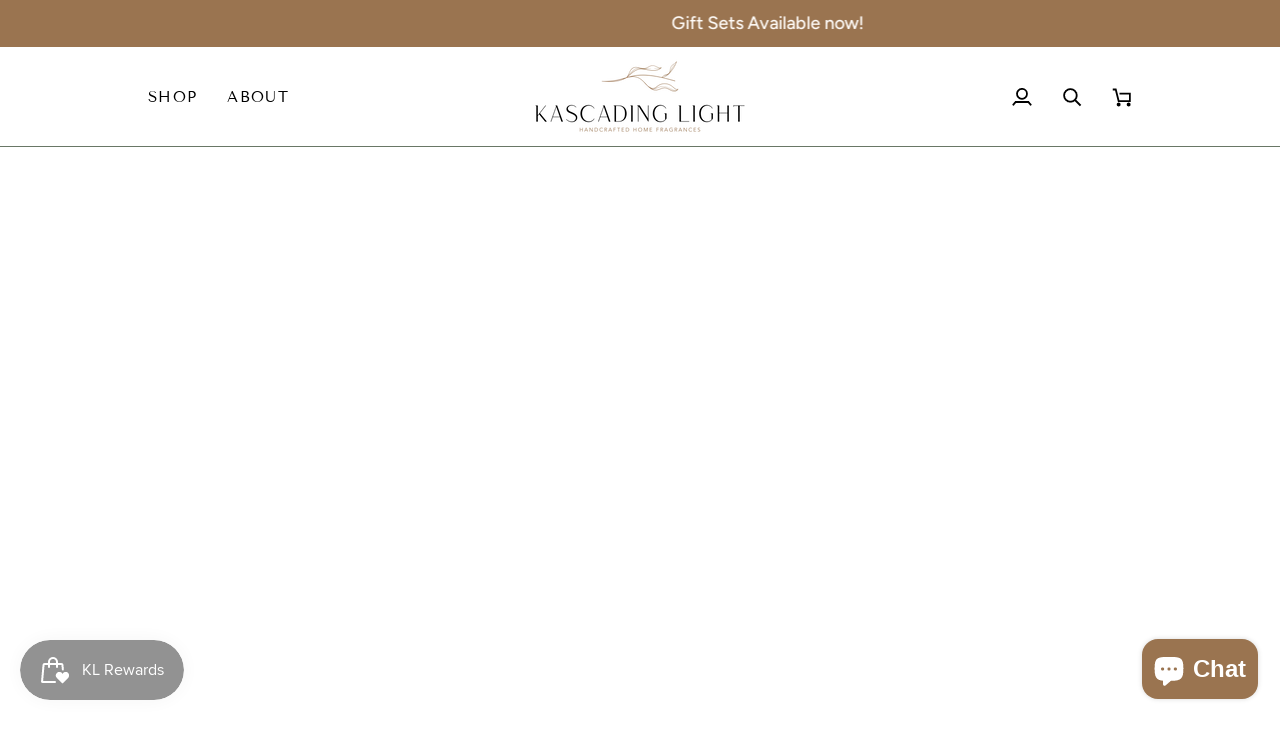

--- FILE ---
content_type: application/x-javascript
request_url: https://app.sealsubscriptions.com/shopify/public/status/shop/kascading-light.myshopify.com.js?1767869949
body_size: -269
content:
var sealsubscriptions_settings_updated='1733593056';